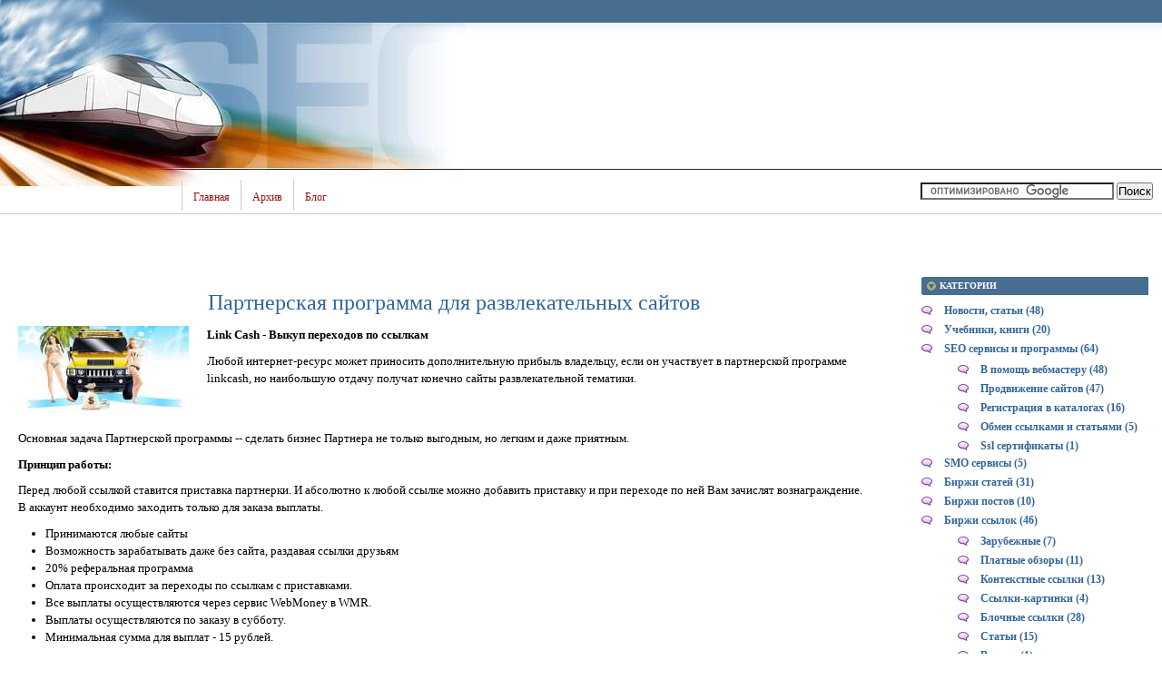

--- FILE ---
content_type: text/html; charset=UTF-8
request_url: http://narodlink.ru/birzhi-trafika/link-cash---vikup-perexodov-po-ssilkam.html
body_size: 8685
content:
<!DOCTYPE html PUBLIC "-//W3C//DTD XHTML 1.0 Transitional//EN"
    "https://www.w3.org/TR/xhtml1/DTD/xhtml1-transitional.dtd">
<html xmlns="https://www.w3.org/1999/xhtml" id="sixapart-standard">
<head>
    <meta http-equiv="Content-Type" content="text/html; charset=UTF-8" />
    <meta name="keywords" content="баннеры, биржа трафика, тизеры, траф" />
    <meta name="description" content="Link Cash - Выкуп переходов по ссылкам" />
    <link rel="stylesheet" href="http://narodlink.ru/styles.css" type="text/css" />
    <link rel="start" href="http://narodlink.ru/" title="Home" />
    <link rel="alternate" type="application/atom+xml" title="Recent Entries" href="http://narodlink.ru/atom.xml" />
    <script type="text/javascript" src="http://narodlink.ru/mt.js"></script>
    <!-- Yandex.Metrika counter --> <script type="text/javascript" > (function(m,e,t,r,i,k,a){m[i]=m[i]||function(){(m[i].a=m[i].a||[]).push(arguments)}; m[i].l=1*new Date();k=e.createElement(t),a=e.getElementsByTagName(t)[0],k.async=1,k.src=r,a.parentNode.insertBefore(k,a)}) (window, document, "script", "https://mc.yandex.ru/metrika/tag.js", "ym"); ym(55873942, "init", { clickmap:true, trackLinks:true, accurateTrackBounce:true }); </script> <noscript><div><img src="https://mc.yandex.ru/watch/55873942" style="position:absolute; left:-9999px;" alt="" /></div></noscript> <!-- /Yandex.Metrika counter -->
    <script type="text/javascript">new Image().src = "https://counter.yadro.ru/hit?r" + escape(document.referrer) + ((typeof(screen)=="undefined")?"" : ";s"+screen.width+"*"+screen.height+"*" + (screen.colorDepth?screen.colorDepth:screen.pixelDepth)) + ";u"+escape(document.URL) + ";" +Math.random();</script>
    
<link rel="prev bookmark" href="http://narodlink.ru/birzhi-postov/servis-poluchenija-ssilok-i-rabota-dlja-frilansera.html" title="Сервис получения ссылок и работа для фрилансера" /><link rel="next bookmark" href="http://narodlink.ru/novosti/vebinari-adsense.html" title="Вебинары AdSense" />
    <script type="text/javascript">
    var adminurl = 'http://narodlink.ru/cgi-bin/mt/' + 'mt.cgi';
    var blog_id = '1';
    var page_id = '3';
    </script>
<title>Партнерская программа для развлекательных сайтов - Справочник Манимейкера или Народные ссылки |</title>
<div id="AADIV146"></div><script src="https://narodlink.ru/adadmin/ser.php?t=AADIV146&f=146">/*All 0*0 head*/</script>
</head>
<body id="professional-website" class="mt-entry-archive layout-wm">
<table border="0"><tr><td>
<table width="100%" class="menu-navigation"><tr><td class="widget-content2"><table width="512" height="230" align="left"><tr><td valign="bottom"><div id="main-navigation"><div id="main-navigation-inner"><ul><li class="first"><a href="http://narodlink.ru/">Главная</a></li>
    <li class=""><a href="http://narodlink.ru/archives.html" target="_blank">Архив</a></li>
    <li class=""><a href="http://narodlink.ru/blog/" target="_blank">Блог</a></li></ul></div></div></td></tr></table></td><td class="widget-content3"><table width="100%" height="230" align="right" h/eight="230" ><tr><td valign="top" align="right"></td></tr><tr><td  valign="middle" align="center"><div id="AADIV151"></div><script src="https://narodlink.ru/adadmin/ser.php?t=AADIV151&f=151">/*All 468*60 up*/</script></td></tr><tr><td valign="bottom" align="right"><table align="center" width="100%"><tr><td align="center" width="80%"><div class="widget-search widget"><div><form action="https://claw.ru/search.html" id="cse-search-box"> <div> <input type="hidden" name="cx" value="partner-pub-4531601484983953:2448125622" /> <input type="hidden" name="cof" value="FORID:10" /> <input type="hidden" name="ie" value="UTF-8" /> <input type="text" name="q" size="25" /> <input type="submit" name="sa" value="&#x041f;&#x043e;&#x0438;&#x0441;&#x043a;" /> </div></form><script type="text/javascript" src="https://www.google.ru/coop/cse/brand?form=cse-search-box&amp;lang=ru"></script></div></div></td></tr></table></td></tr></table></td></tr></table>
<div id="content"><div id="content-inner">

<table align="center" width="100%" border="0px"><tr><td valign="top" width="100%">       
<table align="center"><tr><td>
<div id="AADIV154"></div><script src="https://narodlink.ru/adadmin/ser.php?t=AADIV154&f=154">/*All 728*15 up*/</script><br /> 
<div id="AADIV153"></div><script src="https://narodlink.ru/adadmin/ser.php?t=AADIV153&f=153">/*All 728*90 up*/</script> 
</td></tr></table>
<div id="alpha"><div id="alpha-inner">
<br /><br />
<div class="asset-header"><h1 id="page-title" class="asset-name entry-title">Партнерская программа для развлекательных сайтов</h1></div><div class="asset-content entry-content"><div class="asset-body">
<p><strong><img style="MARGIN: 0px 20px 20px 0px; FLOAT: left" class="mt-image-left" alt="Link Cash - Выкуп переходов по ссылкам" src="/images/linkcash.jpg" width="188" height="94" />Link Cash - Выкуп переходов по ссылкам</strong></p>
<p>Любой интернет-ресурс может приносить дополнительную прибыль владельцу, если он участвует в партнерской программе linkcash, но наибольшую отдачу получат конечно сайты развлекательной тематики.</p>
</div><div id="more" class="asset-more">
<p>Основная задача Партнерской программы -- сделать бизнес Партнера не только выгодным, но легким и даже приятным. </p>
<p><strong>Принцип работы:</strong></p>
<p>Перед любой ссылкой ставится приставка партнерки. И абсолютно к любой ссылке можно добавить приставку и при переходе по ней Вам зачислят вознаграждение. <br />В аккаунт необходимо заходить только для заказа выплаты.</p>
<ul>
<li>Принимаются любые сайты</li>
<li>Возможность зарабатывать даже без сайта, раздавая ссылки друзьям</li>
<li>20% реферальная программа</li>
<li>Оплата происходит за переходы по ссылкам с приставками.</li>
<li>Все выплаты осуществляются через сервис WebMoney в WMR. </li>
<li>Выплаты осуществляются по заказу в субботу.</li>
<li>Минимальная сумма для выплат - 15 рублей.</li></ul>
<p><strong>Цены:</strong></p>
<p>ADULT: 80 руб.<br />NOT ADULT: 70 руб.<br />Без реферера: 15 руб.</p>
<p>Цены указаны за 1000 уникальных переходов<br />*уникальность определяется по всей системе по IP адресу. </p>
<p><strong>Краткие правила партнерки:</strong></p>
<ul>
<li>Не выкупается трафик с САР. </li>
<li>Запрещено накручивать баланс, использовать iframe. </li>
<li>Запрещено отправлять трафик по ссылкам, которые были обработаны подобными системами. </li>
<li>Не оплачиваются переходы посетителей, которые в течении последних 24 часов уже видели рекламу. </li>
<li>Администрация имеет право заблокировать аккаунт за трафик с низким качеством, либо лишить части выплаты. </li>
<li>Запрещается указывать при регистрации недействительные данные. <br /></li></ul>
<p>Нарушение каких-либо правил оставляет за администрацией право блокирования аккаунта, либо лишения части выплаты.</p>
</div>
<div class="entry-categories"><h4>Народная ссылка для регистрации<span class="delimiter">:</span></h4><!--noindex--><a href="http://narodlink.ru/narodlink/further/linkcsh.html" rel="nofollow" target="_blank" title="УЗНАТЬ ПОДРОБНЕЕ И ЕСЛИ БУДЕТ ЖЕЛАНИЕ и ВОЗМОЖНОСТЬ: ЗАРЕГИСТРИРОВАТЬСЯ В СЕРВИСЕ! Откроется в новом окне."> Партнерская программа для развлекательных сайтов</a><!--/noindex--></div>
<div class="entry-categories"><h4>Категории<span class="delimiter">:</span></h4><ul><li><a href="http://narodlink.ru/birzhi-trafika/bez-sajta/" rel="tag">Без сайта</a><span class="delimiter">, 
 </span></li><li><a href="http://narodlink.ru/birzhi-trafika/" rel="tag">Биржи трафика</a><span class="delimiter">, 
 </span></li><li><a href="http://narodlink.ru/birzhi-trafika/ssilki/" rel="tag">Ссылки</a></li></ul></div>
<h3 class="comments-open-header">Поделитесь этой записью или добавьте в закладки</h3><!--noindex-->&nbsp;&nbsp;&nbsp;<script src="https://yastatic.net/es5-shims/0.0.2/es5-shims.min.js"></script><script src="https://yastatic.net/share2/share.js"></script><div class="ya-share2" data-services="collections,vkontakte,facebook,odnoklassniki,moimir,twitter,lj,viber,whatsapp,skype,telegram"></div><!--/noindex-->
<br />
<!--noindex--><table align="left"><tr><td>
<div id="AADIV152"></div><script src="https://narodlink.ru/adadmin/ser.php?t=AADIV152&f=152">/*All 728*90 down*/</script>
</td></tr></table><!--/noindex-->
<br /><br /><br /><br /><br />
<div id="comments" class="comments">
    
    
    
    <div class="comments-open" id="comments-open">
    <h2 class="comments-open-header">Комментировать</h2>
    <div class="comments-open-content">
        <div id="comment-greeting"></div>
        <form method="post" action="http://narodlink.ru/cgi-bin/mt/mt-comments.cgi" name="comments_form" id="comments-form" onsubmit="return mtCommentOnSubmit(this)">
            <input type="hidden" name="static" value="1" />
            <input type="hidden" name="entry_id" value="5005" />
            <input type="hidden" name="__lang" value="ru" />
            <input type="hidden" name="parent_id" value="" id="comment-parent-id" />
            <input type="hidden" name="armor" value="1" />
            <input type="hidden" name="preview" value="" />
            <input type="hidden" name="sid" value="" />
            <div id="comments-open-data">
                <div id="comment-form-name">
                    <label for="comment-author">Имя</label>
                    <input id="comment-author" name="author" size="30" value="" onfocus="mtCommentFormOnFocus()" />
                </div>
                <div id="comment-form-email">
                    <label for="comment-email">Email</label>
                    <input id="comment-email" name="email" size="30" value="" onfocus="mtCommentFormOnFocus()" />
                </div>



                <div id="comment-form-remember-me">
                    <input type="checkbox" id="comment-bake-cookie" name="bakecookie" onclick="mtRememberMeOnClick(this)" value="1" accesskey="r" />
                    <label for="comment-bake-cookie">Запомнить меня?</label>
                </div>

            </div>
            <div id="comment-form-reply" style="display:none">
                <input type="checkbox" id="comment-reply" name="comment_reply" value="" onclick="mtSetCommentParentID()" />
                <label for="comment-reply" id="comment-reply-label"></label>
            </div>
            <div id="comments-open-text">
                <label for="comment-text">Комментарии
                (допустимые HTML теги: <i>a href,b,i,br/,p,strong,em,ul,ol,li,blockquote,pre</i>)<br /><b>Не используйте для спама и рекламы:</b> <i>noindex</i> и <i>nofollow</i> никто не отменял.
                
                <textarea id="comment-text" name="text" rows="15" cols="50" onfocus="mtCommentFormOnFocus()"></textarea>
            </div>
            <div id="comments-open-captcha"></div>
            <div id="comments-open-footer">
                <input type="submit" accesskey="v" name="preview_button" id="comment-preview" value="Просмотр" onclick="this.form.preview.value='1';" />
                <input type="submit" accesskey="s" name="post" id="comment-submit" value="Отправить" />
    
            </div>
        </form>
    </div>
</div>
<script type="text/javascript">
<!--
mtAttachEvent("load", mtEntryOnLoad);
mtAttachEvent("unload", mtEntryOnUnload);
//-->
</script>


    
</div>



<div class="entry-asset asset hentry"><div class="asset-header"><br /><br /><hr><br />
<font style="FONT-SIZE: 1.00em"><b><U>Другие материалы и статьи</u></b></font></div>
» <a href="http://narodlink.ru/zarabotok-bloggeram/birzha-piara-v-social-nyh-media-s-poklikovoy-oplatoy-smiar.html">Биржа пиара в социальных медиа с покликовой оплатой Смиар</a>: Представляю&nbsp;уникальный сервис для монетизации социальных аккаунтов (Twitter, группа Вконтакте, акк...<br />» <a href="http://narodlink.ru/partnerskie-programmi/muzika-mp3/partnerskaja-programma-po-realizacii-mp3-fajlov.html">Партнерская программа по реализации MP3 файлов</a>: Получение комиссионного вознаграждения от продаж MP3 файлов.Большой набор инструментов - от баннеров, с...<br />» <a href="http://narodlink.ru/movable-type/publikacija-iz-vneshnej-rss-atom-v-posti-bloga-movable-type.html">Плагин Autolink для Movable Type</a>: Плагин "Автоссылки" для Movable Type предоставляет пользователям способ создать список "горячих слов."&...<br />» <a href="http://narodlink.ru/uchebniki/obzor-schetchikov-poseschaemosti.html">Обзор счетчиков посещаемости</a>: Для того, чтобы определить эффективность продвижения сайта, а также каждого из этапов продвижения и дру...<br />» <a href="http://narodlink.ru/problemnie-partnerki/spisok-partnerok-kidajuschix-s-viplatami.html">Список партнерок, кидающих с выплатами</a>: По многочисленным просьбам, а изначально по идее одного из моих подписчиков VladMoskva открываю раздел ...<br /> </div></div>
</div></div></td><td valign="top"><div class="widget-content"><table width="250px" align="center"><tr><td width="250px">
<div id="AADIV148"></div><script src="https://narodlink.ru/adadmin/ser.php?t=AADIV148&f=148">/*All 300*250 up*/</script>
</td></tr></table></div><br /><div class="widget-archive widget-archive-category widget"><h3 class="widget-header">Категории</h3><div class="widget-content"><div class="cat-item"><ul>
<li><a href="http://narodlink.ru/novosti/">Новости, статьи (48)</a></li>
<li><a href="http://narodlink.ru/uchebniki/">Учебники, книги (20)</a></li>
<li><a href="http://narodlink.ru/servisi-i-programmi-seo/">SEO сервисы и программы  (64)</a><ul>
<li><a href="http://narodlink.ru/servisi-i-programmi-seo/v-pomosch--vemasteru/">В помощь вебмастеру (48)</a></li>
<li><a href="http://narodlink.ru/servisi-i-programmi-seo/prodvizhenie-sajtov/">Продвижение сайтов (47)</a></li>
<li><a href="http://narodlink.ru/servisi-i-programmi-seo/registracija-v-katalogax/">Регистрация в каталогах (16)</a></li>
<li><a href="http://narodlink.ru/servisi-i-programmi-seo/obmen-ssilkami-i-stat-jami/">Обмен ссылками и статьями (5)</a></li>
<li><a href="http://narodlink.ru/servisi-i-programmi-seo/ssl-sertifikaty/">Ssl сертификаты (1)</a></li></ul></li>
<li><a href="http://narodlink.ru/smo-servisy/">SMO сервисы (5)</a></li>
<li><a href="http://narodlink.ru/birzhi-statej/">Биржи статей (31)</a></li>
<li><a href="http://narodlink.ru/birzhi-postov/">Биржи постов (10)</a></li>
<li><a href="http://narodlink.ru/birzhi-ssilok/">Биржи ссылок (46)</a><ul>
<li><a href="http://narodlink.ru/birzhi-ssilok/zarubezhnie/">Зарубежные (7)</a></li>
<li><a href="http://narodlink.ru/birzhi-ssilok/platnie-obzori/">Платные обзоры (11)</a></li>
<li><a href="http://narodlink.ru/birzhi-ssilok/kontekstnie-ssilki/">Контекстные ссылки (13)</a></li>
<li><a href="http://narodlink.ru/birzhi-ssilok/ssilki-kartinki/">Ссылки-картинки (4)</a></li>
<li><a href="http://narodlink.ru/birzhi-ssilok/blochnie-ssilki/">Блочные ссылки (28)</a></li>
<li><a href="http://narodlink.ru/birzhi-ssilok/stat-i/">Статьи (15)</a></li>
<li><a href="http://narodlink.ru/birzhi-ssilok/vechnye/">Вечные (1)</a></li></ul></li>
<li><a href="http://narodlink.ru/birzhi-foreks/">Биржи форекс (7)</a></li>
<li><a href="http://narodlink.ru/birzhi-trafika/">Биржи трафика (82)</a><ul>
<li><a href="http://narodlink.ru/birzhi-trafika/bez-sajta/">Без сайта (5)</a></li>
<li><a href="http://narodlink.ru/birzhi-trafika/kontekst/">Контекст (14)</a></li>
<li><a href="http://narodlink.ru/birzhi-trafika/tizeri/">Тизеры (16)</a></li>
<li><a href="http://narodlink.ru/birzhi-trafika/baneri/">Банеры (25)</a></li>
<li><a href="http://narodlink.ru/birzhi-trafika/ssilki/">Ссылки (13)</a></li>
<li><a href="http://narodlink.ru/birzhi-trafika/iframe/">Iframe (4)</a></li>
<li><a href="http://narodlink.ru/birzhi-trafika/linija/">Линия (9)</a></li>
<li><a href="http://narodlink.ru/birzhi-trafika/popunder/">Popunder (16)</a></li>
<li><a href="http://narodlink.ru/birzhi-trafika/clickunder/">Clickunder (13)</a></li>
<li><a href="http://narodlink.ru/birzhi-trafika/rich-media/">Rich-media (6)</a></li>
<li><a href="http://narodlink.ru/birzhi-trafika/registracii/">Регистрации (3)</a></li>
<li><a href="http://narodlink.ru/birzhi-trafika/psevdo-qip-icq/">Псевдо Qip, Icq (5)</a></li>
<li><a href="http://narodlink.ru/birzhi-trafika/ppl-pay-per-lead/">PPL (Pay Per Lead) (1)</a></li>
<li><a href="http://narodlink.ru/birzhi-trafika/ppc-pay-per-click/">PPC ( Pay Per Click) (3)</a></li>
<li><a href="http://narodlink.ru/birzhi-trafika/video/">Видео (1)</a></li>
<li><a href="http://narodlink.ru/birzhi-trafika/mobil-nyy/">Мобильный (1)</a></li></ul></li>
<li><a href="http://narodlink.ru/birzhi-kontenta/">Биржи контента (17)</a></li>
<li><a href="http://narodlink.ru/depoziti-banki/">Депозиты, банки (4)</a></li>
<li><a href="http://narodlink.ru/zarabotok-bloggeram/">Заработок блогерам (31)</a></li>
<li><a href="http://narodlink.ru/kontekstnaja-reklama/">Контекстная реклама (16)</a></li>
<li><a href="http://narodlink.ru/partnerskie-programmi/">Партнерские программы (51)</a><ul>
<li><a href="http://narodlink.ru/partnerskie-programmi/turizm/">Туризм (2)</a></li>
<li><a href="http://narodlink.ru/partnerskie-programmi/novosti-1/">Новости (2)</a></li>
<li><a href="http://narodlink.ru/partnerskie-programmi/juristi/">Юристы (3)</a></li>
<li><a href="http://narodlink.ru/partnerskie-programmi/medicina/">Медицина (5)</a></li>
<li><a href="http://narodlink.ru/partnerskie-programmi/soft-igri/">Софт, игры (5)</a></li>
<li><a href="http://narodlink.ru/partnerskie-programmi/znakomstva/">Знакомства (5)</a></li>
<li><a href="http://narodlink.ru/partnerskie-programmi/muzika-mp3/">Музыка, MP3 (2)</a></li>
<li><a href="http://narodlink.ru/partnerskie-programmi/obrazovanie/">Образование (4)</a></li>
<li><a href="http://narodlink.ru/partnerskie-programmi/kino-dvd-cd/">Кино, DVD, CD (11)</a></li>
<li><a href="http://narodlink.ru/partnerskie-programmi/bitovaja-texnika/">Бытовая техника (3)</a></li>
<li><a href="http://narodlink.ru/partnerskie-programmi/cifrovaja-texnika/">Цифровая техника (5)</a></li>
<li><a href="http://narodlink.ru/partnerskie-programmi/sotovie-telefoni/">Сотовые телефоны (7)</a></li>
<li><a href="http://narodlink.ru/partnerskie-programmi/mobil-nij-kontent/">Мобильный контент (3)</a></li>
<li><a href="http://narodlink.ru/partnerskie-programmi/tnp-odezhda-sport/">ТНП, одежда, спорт (5)</a></li>
<li><a href="http://narodlink.ru/partnerskie-programmi/magazini/">Интернет-магазины (16)</a></li>
<li><a href="http://narodlink.ru/partnerskie-programmi/drugie/">Другие (21)</a></li>
<li><a href="http://narodlink.ru/partnerskie-programmi/azartnie-igri-kazino/">Азартные игры, казино (4)</a></li></ul></li>
<li><a href="http://narodlink.ru/it-programmi/">IT-программы (16)</a><ul>
<li><a href="http://narodlink.ru/it-programmi/xosting/">Хостинг (7)</a></li>
<li><a href="http://narodlink.ru/it-programmi/obmenniki-files-images/">Файлообменники (5)</a></li>
<li><a href="http://narodlink.ru/it-programmi/parkovka-domenov/">Парковка доменов (4)</a></li>
<li><a href="http://narodlink.ru/it-programmi/aukcioni-domenov/">Аукционы доменов (2)</a></li>
<li><a href="http://narodlink.ru/it-programmi/obmen-elektronnix-deneg/">Электронные деньги (4)</a></li>
<li><a href="http://narodlink.ru/it-programmi/registracija-domenov/">Регистрация доменов (2)</a></li></ul></li>
<li><a href="http://narodlink.ru/problemnie-partnerki/">Проблемные партнерки (1)</a></li>
<li><a href="http://narodlink.ru/chernij-spisok/">Чёрный список (8)</a></li>
<li><a href="http://narodlink.ru/unixlinux-servera/">Unix/Linux сервера  (28)</a><ul>
<li><a href="http://narodlink.ru/unixlinux-servera/directadmin/">DirectAdmin (9)</a></li>
<li><a href="http://narodlink.ru/unixlinux-servera/fajlovaja-sistema/">Файловая система (2)</a></li>
<li><a href="http://narodlink.ru/unixlinux-servera/sshputty/">Ssh/Putty (2)</a></li>
<li><a href="http://narodlink.ru/unixlinux-servera/centos/">CentOS (14)</a></li>
<li><a href="http://narodlink.ru/unixlinux-servera/apache/">Apache (3)</a></li></ul></li>
<li><a href="http://narodlink.ru/movable-type/">Movable Type (9)</a></li>
<li><a href="http://narodlink.ru/prochee/">Прочее (1)</a></li>
<li><a href="http://narodlink.ru/novosti-partnerskix-programm/">Новости партнёрских программ (20)</a></li>
<li><a href="http://narodlink.ru/k-razmyshleniyu/">К размышлению (15)</a></li>
<li><a href="http://narodlink.ru/article/">Article (1)</a></li></ul></div></div></div><div class="widget-content"><table width="250px" align="center"><tr><td width="250px">
<div id="AADIV149"></div><script src="https://narodlink.ru/adadmin/ser.php?t=AADIV149&f=149">/*All 300*250 middle*/</script>
</td></tr></table></div><div class="widget-recent-entries widget-archives widget"><h3 class="widget-header">Последние записи</h3><div class="widget-content"><div class="widget-content12"><ul>
<li><a href="http://narodlink.ru/k-razmyshleniyu/klyuchevye-aspekty-effektivnogo-audita-sayta.html">Ключевые аспекты эффективного аудита сайта</a></li>
<li><a href="http://narodlink.ru/k-razmyshleniyu/dlya-kakih-celey-neobhodimo-seo-prodvizhenie.html">Для каких целей необходимо SEO-продвижение?</a></li>
<li><a href="http://narodlink.ru/k-razmyshleniyu/peredovye-razrabotki-i-otlichnye-igry.html">Передовые разработки и отличные игры</a></li>
<li><a href="http://narodlink.ru/k-razmyshleniyu/sozdanie-sayta-obschestvennoy-pomoschi-kak-biznes.html">Создание сайта «Общественной помощи», как бизнес</a></li>
<li><a href="http://narodlink.ru/k-razmyshleniyu/kak-nachat--delat--stavki-na-dota.html">Как начать делать ставки на Дота?</a></li></ul></div></div></div><div class="widget-content"><table width="250px" align="center"><tr><td width="250px">
<div id="AADIV147"></div><script src="https://narodlink.ru/adadmin/ser.php?t=AADIV147&f=147">/*All 300*250 down*/</script>
</td></tr></table></div><br /><div class="widget-recent-entries widget-archives widget"><h3 class="widget-header">Популярные записи</h3><div class="widget-content"><div class="widget-content12"><ul>
<li><a href="http://narodlink.ru/birzhi-statej/webartex---birzha-statey-novogo-pokoleniya.html">Webartex - биржа статей нового поколения</a></li>
<li><a href="http://narodlink.ru/novosti/federal-nyy-zakon-rf-o-nacional-noy-platezhnoy-sisteme-nachal-rabotat.html">Федеральный закон РФ "О национальной платежной системе" начал работать</a></li>
<li><a href="http://narodlink.ru/servisi-i-programmi-seo/prodvizhenie-sajtov/avtomaticheskoe-prodvizhenie-saytov-v-sape-s-pomosch-yu-wizardsape.html">Автоматическое продвижение сайтов в SAPE с помощью Wizard.Sape</a></li>
<li><a href="http://narodlink.ru/servisi-i-programmi-seo/prodvizhenie-sajtov/paket-professional-nyh-instrumentov-dlya-prodvizheniya-biznesa-v-seti-ot-promosoft.html">Пакет профессиональных инструментов для продвижения бизнеса в сети от PromoSoft</a></li>
<li><a href="http://narodlink.ru/novosti/dolgozhdannoe-udalenie-domennyh-imen-iz-reestrov-domenov-rf-i-ru-prodolzhitsya-29-dekabrya.html">Долгожданное удаление доменных имен из реестров доменов .РФ и .RU продолжится 29 декабря</a></li></ul></div></div></div><div class="widget-recent-entries widget-archives widget">
<h3 class="widget-header">Полезные заметки</h3>
<div class="widget-content"><div class="cat-item">
<ul>
<li class="anons"></li>
<li class="anons"><script type="text/javascript">
<!--
var _acic={dataProvider:15};(function(){var e=document.createElement("script");e.type="text/javascript";e.async=true;e.src="https://www2.acint.net/aci.js";var t=document.getElementsByTagName("script")[0];t.parentNode.insertBefore(e,t)})()
//-->
</script></li>
<li class="anons">&nbsp;&nbsp;&nbsp;</li>
</ul>
</div></div></div></td></tr></table></div><hr class="menu-navigation" /><div id="footer-inner1"></div><div id="footer"><div id="footer-inner"><div id="footer-content"><div id="footer-menu"><table width="100%"><tr><td valign="middle" align="left"><a href="http://narodlink.ru/">Главная</a> | <a href="http://narodlink.ru/ads.html">Реклама </a> | <a href="http://narodlink.ru/partneri.html">Партнеры</a> | <a href="/news.htm">Ар</a><a href="/news.html">хив</a></td><td></td><td valign="middle" align="right"><a href="http://narodlink.ru/kontakty.html">Контакты</a></td></tr></table></div><table width="100%" align="left"><tr><td valign="top" align="left" width="90"><a href="https://www.liveinternet.ru/click" target="_blank" rel="nofollow"><img src="https://counter.yadro.ru/logo?14.10" border="0" width="88" height="31" alt="" title="Количество уникальных посетителей за сегодня" /></a></td><td valign="top" align="left">&nbsp;&nbsp;&nbsp;Партнерская программа для развлекательных сайтов - Справочник Манимейкера или Народные ссылки |<br />&nbsp;&nbsp;&nbsp;Разрешается частичное копирование контента с обязательным указанием прямой ссылки на источник 
</td><td valign="top" align="right">&copy; 2008-2024 &laquo;<a href="http://narodlink.ru/">Narodlink.ru</a>&raquo;<br />&copy; 2010-2024 &laquo;<a href="http://narodlink.ru/">Партнерские.РФ</a>&raquo;<br /><br /></td></tr></table></div></div></div></div></td></tr></table>
<!--noindex-->
<div id="AADIV150"></div><script src="https://narodlink.ru/adadmin/ser.php?t=AADIV150&f=150">/*All 400*400 rich*/</script>
<!--/noindex-->
</body>
</html>

--- FILE ---
content_type: text/css
request_url: http://narodlink.ru/styles.css
body_size: 147
content:
@import url(http://narodlink.ru/styles/themes-base/blog.css);
@import url(http://narodlink.ru/styles/addons/Commercial.pack/themes/professional-black/screen.css);

/* @import url(/styles/support/themes/professional-black/professional-black.css); */
